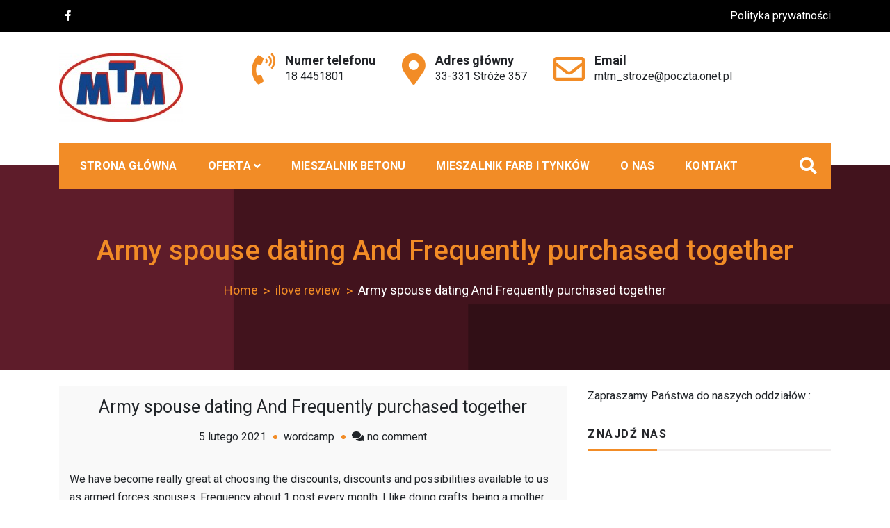

--- FILE ---
content_type: text/html; charset=UTF-8
request_url: https://mtm.stroze.pl/army-spouse-dating-and-frequently-purchased-2/
body_size: 11833
content:
<!doctype html>
<html lang="pl-PL">
<head>
	<meta charset="UTF-8">
	<meta name="viewport" content="width=device-width, initial-scale=1">
	<link rel="profile" href="https://gmpg.org/xfn/11">

	<title>Army spouse dating And Frequently purchased together &#8211; MTM</title>
<link rel='dns-prefetch' href='//www.googletagmanager.com' />
<link rel='dns-prefetch' href='//fonts.googleapis.com' />
<link rel='dns-prefetch' href='//s.w.org' />
<link rel="alternate" type="application/rss+xml" title="MTM &raquo; Kanał z wpisami" href="https://mtm.stroze.pl/feed/" />
<link rel="alternate" type="application/rss+xml" title="MTM &raquo; Kanał z komentarzami" href="https://mtm.stroze.pl/comments/feed/" />
<link rel="alternate" type="application/rss+xml" title="MTM &raquo; Army spouse dating And Frequently purchased together Kanał z komentarzami" href="https://mtm.stroze.pl/army-spouse-dating-and-frequently-purchased-2/feed/" />
		<script type="text/javascript">
			window._wpemojiSettings = {"baseUrl":"https:\/\/s.w.org\/images\/core\/emoji\/13.0.0\/72x72\/","ext":".png","svgUrl":"https:\/\/s.w.org\/images\/core\/emoji\/13.0.0\/svg\/","svgExt":".svg","source":{"concatemoji":"https:\/\/mtm.stroze.pl\/wp-includes\/js\/wp-emoji-release.min.js?ver=5.5.15"}};
			!function(e,a,t){var n,r,o,i=a.createElement("canvas"),p=i.getContext&&i.getContext("2d");function s(e,t){var a=String.fromCharCode;p.clearRect(0,0,i.width,i.height),p.fillText(a.apply(this,e),0,0);e=i.toDataURL();return p.clearRect(0,0,i.width,i.height),p.fillText(a.apply(this,t),0,0),e===i.toDataURL()}function c(e){var t=a.createElement("script");t.src=e,t.defer=t.type="text/javascript",a.getElementsByTagName("head")[0].appendChild(t)}for(o=Array("flag","emoji"),t.supports={everything:!0,everythingExceptFlag:!0},r=0;r<o.length;r++)t.supports[o[r]]=function(e){if(!p||!p.fillText)return!1;switch(p.textBaseline="top",p.font="600 32px Arial",e){case"flag":return s([127987,65039,8205,9895,65039],[127987,65039,8203,9895,65039])?!1:!s([55356,56826,55356,56819],[55356,56826,8203,55356,56819])&&!s([55356,57332,56128,56423,56128,56418,56128,56421,56128,56430,56128,56423,56128,56447],[55356,57332,8203,56128,56423,8203,56128,56418,8203,56128,56421,8203,56128,56430,8203,56128,56423,8203,56128,56447]);case"emoji":return!s([55357,56424,8205,55356,57212],[55357,56424,8203,55356,57212])}return!1}(o[r]),t.supports.everything=t.supports.everything&&t.supports[o[r]],"flag"!==o[r]&&(t.supports.everythingExceptFlag=t.supports.everythingExceptFlag&&t.supports[o[r]]);t.supports.everythingExceptFlag=t.supports.everythingExceptFlag&&!t.supports.flag,t.DOMReady=!1,t.readyCallback=function(){t.DOMReady=!0},t.supports.everything||(n=function(){t.readyCallback()},a.addEventListener?(a.addEventListener("DOMContentLoaded",n,!1),e.addEventListener("load",n,!1)):(e.attachEvent("onload",n),a.attachEvent("onreadystatechange",function(){"complete"===a.readyState&&t.readyCallback()})),(n=t.source||{}).concatemoji?c(n.concatemoji):n.wpemoji&&n.twemoji&&(c(n.twemoji),c(n.wpemoji)))}(window,document,window._wpemojiSettings);
		</script>
		<style type="text/css">
img.wp-smiley,
img.emoji {
	display: inline !important;
	border: none !important;
	box-shadow: none !important;
	height: 1em !important;
	width: 1em !important;
	margin: 0 .07em !important;
	vertical-align: -0.1em !important;
	background: none !important;
	padding: 0 !important;
}
</style>
	<link rel='stylesheet' id='wp-block-library-css'  href='https://mtm.stroze.pl/wp-includes/css/dist/block-library/style.min.css?ver=5.5.15' type='text/css' media='all' />
<link rel='stylesheet' id='font-awesome-css'  href='https://mtm.stroze.pl/wp-content/plugins/contact-widgets/assets/css/font-awesome.min.css?ver=4.7.0' type='text/css' media='all' />
<link rel='stylesheet' id='construction-light-fonts-css'  href='https://fonts.googleapis.com/css?family=Roboto%3A400%2C400i%2C500%2C500i%2C700%2C700i%7COpen+Sans%3A300%2C400%2C600%2C700%2C800&#038;subset=latin%2Clatin-ext' type='text/css' media='all' />
<link rel='stylesheet' id='bootstrap-css'  href='https://mtm.stroze.pl/wp-content/themes/construction-light/assets/library/bootstrap/css/bootstrap.min.css?ver=5.5.15' type='text/css' media='all' />
<link rel='stylesheet' id='fontawesome-css'  href='https://mtm.stroze.pl/wp-content/themes/construction-light/assets/library/fontawesome/css/all.min.css?ver=5.5.15' type='text/css' media='all' />
<link rel='stylesheet' id='owl-carousel-css'  href='https://mtm.stroze.pl/wp-content/themes/construction-light/assets/library/owlcarousel/css/owl.carousel.min.css?ver=5.5.15' type='text/css' media='all' />
<link rel='stylesheet' id='animate-css'  href='https://mtm.stroze.pl/wp-content/themes/construction-light/assets/css/animate.css?ver=5.5.15' type='text/css' media='all' />
<link rel='stylesheet' id='magnefic-css'  href='https://mtm.stroze.pl/wp-content/themes/construction-light/assets/library/magnific-popup/magnefic.min.css?ver=5.5.15' type='text/css' media='all' />
<link rel='stylesheet' id='construction-light-style-css'  href='https://mtm.stroze.pl/wp-content/themes/construction-light/style.css?ver=5.5.15' type='text/css' media='all' />
<style id='construction-light-style-inline-css' type='text/css'>

            .top-bar-menu ul.sp_socialicon li a:hover .fab, 
            .top-bar-menu ul.sp_socialicon li a:hover .fas,
            .nav-classic .nav-menu .box-header-nav,
            .box-header-nav .main-menu .children>.page_item:hover>a, 
            .box-header-nav .main-menu .children>.page_item.focus>a, 
            .box-header-nav .main-menu .sub-menu>.menu-item:hover>a, 
            .box-header-nav .main-menu .sub-menu>.menu-item.focus>a,

            .box-header-nav .main-menu .children>.page_item.current_page_item>a, 
            .box-header-nav .main-menu .sub-menu>.menu-item.current-menu-item>a,
            .conslight-search-container .search-submit,
            .conslight-search-close,

            .headertwo .nav-classic,
            .nav-classic .header-nav-toggle div,

            .btn-primary,
            .btn-border:hover,
            .cons_light_feature .feature-list .icon-box,
            .cons_light_feature .feature-list .box h3 a:after,
            .section-title:before,
            .cons_light_portfolio-cat-name:hover, 
            .cons_light_portfolio-cat-name.active,
            .video_calltoaction_wrap .box-shadow-ripples,
            .articlesListing .article .info div:after,
            .cons_light_counter:before,
            .cons_light_counter:after,
            .owl-theme .owl-dots .owl-dot.active,
            .owl-theme .owl-dots .owl-dot:hover,
            .owl-carousel .owl-nav button.owl-next:hover, 
            .owl-carousel .owl-nav button.owl-prev:hover,
            .cons_light_team_layout_two ul.sp_socialicon li a i,
            .cons_light_team_layout_two ul.sp_socialicon li a i:hover,
            .cons_light_client_logo_layout_two .owl-theme .owl-dots .owl-dot.active,
            .post-format-media-quote,
            .sub_footer ul.sp_socialicon li a i:hover,
            .widget_product_search a.button, 
            .widget_product_search button, 
            .widget_product_search input[type='submit'], 
            .widget_search .search-submit,
            .page-numbers,
            .reply .comment-reply-link,
            a.button, button, input[type='submit'],
            .wpcf7 input[type='submit'], 
            .wpcf7 input[type='button'],
            .calendar_wrap caption,
            .arrow-top-line{
            
            background-color: #f28c26;
            
        }

            .cons_light_portfolio-caption{
            
            background-color: #f28c2670;
            
        }

            .top-bar-menu ul li a:hover, 
            .top-bar-menu ul li.current_page_item a,
            .top-bar-menu ul li .fa, .top-bar-menu ul li .fas, 
            .top-bar-menu ul li a .fa, 
            .top-bar-menu ul li a .fas, 
            .top-bar-menu ul li a .fab,
            .nav-classic .header-middle-inner .contact-info .quickcontact .get-tuch i,
            .cons_light_feature .feature-list .box h3 a:hover,
            .about_us_front .achivement-items .timer::after,
            .cons_light_portfolio-cat-name,
            .cons_light_portfolio-caption a,
            .cons_light_counter-icon,
            .cons_light_testimonial .client-text h4,
            .cons_light_team_layout_two .box span,
            .cons_light_team_layout_two .box h4 a:hover,
            .cons_light_feature.layout_two .feature-list .bottom-content a.btn-primary:hover,
            
            .widget-area .widget a:hover, 
            .widget-area .widget a:hover::before, 
            .widget-area .widget li:hover::before,
            .page-numbers.current,
            .page-numbers:hover,
            .breadcrumb h2,
            .breadcrumb ul li a,
            .breadcrumb ul li a:after,
            .entry-content a,
            .prevNextArticle a:hover,
            .comment-author .fn .url:hover,
            .logged-in-as a,
            .wpcf7 input[type='submit']:hover, 
            .wpcf7 input[type='button']:hover,

            .site-footer .widget a:hover, 
            .site-footer .widget a:hover::before, 
            .site-footer .widget li:hover::before,
            .site-footer .textwidget ul li a,
            .cons_light_copyright a, 
            .cons_light_copyright a.privacy-policy-link:hover,
            a:hover, a:focus, a:active,
            .arrow-top{

            color: #f28c26;
            
        }

            .btn-primary,
            .btn-border:hover,
            .cons_light_feature .feature-list .icon-box,
            .cons_light_portfolio-cat-name:hover, 
            .cons_light_portfolio-cat-name.active,
            .cons_light_counter,
            .cons_light_testimonial .client-img,
            .cons_light_team_layout_two.layout_two .box figure,
            .cons_light_team_layout_two ul.sp_socialicon li a i:hover,
            .site-footer .widget h2.widget-title:before,
            .sub_footer ul.sp_socialicon li a i:hover,

            .cross-sells h2:before, .cart_totals h2:before, 
            .up-sells h2:before, .related h2:before, 
            .woocommerce-billing-fields h3:before, 
            .woocommerce-shipping-fields h3:before, 
            .woocommerce-additional-fields h3:before, 
            #order_review_heading:before, 
            .woocommerce-order-details h2:before, 
            .woocommerce-column--billing-address h2:before,
            .woocommerce-column--shipping-address h2:before, 
            .woocommerce-Address-title h3:before, 
            .woocommerce-MyAccount-content h3:before, 
            .wishlist-title h2:before, 
            .woocommerce-account .woocommerce h2:before, 
            .widget-area .widget .widget-title:before, 
            .comments-area .comments-title:before,
            .page-numbers,
            .page-numbers:hover,
            .prevNextArticle .hoverExtend.active span,
            .wpcf7 input[type='submit'], 
            .wpcf7 input[type='button'],
            .wpcf7 input[type='submit']:hover, 
            .wpcf7 input[type='button']:hover{

            border-color: #f28c26;
            
        }
@media (max-width: 992px){
            .box-header-nav .main-menu .children>.page_item:hover>a, .box-header-nav .main-menu .sub-menu>.menu-item:hover>a {

                color: #f28c26 !important;
            }
        }

            #back-to-top svg.progress-circle path{

                stroke: #f28c26;
        }
.woocommerce ul.products li.product .woocommerce-loop-category__title, .woocommerce ul.products li.product .woocommerce-loop-product__title,
        .woocommerce a.added_to_cart, .woocommerce a.button.add_to_cart_button, .woocommerce a.button.product_type_grouped, .woocommerce a.button.product_type_external, .woocommerce a.button.product_type_variable,
        .woocommerce a.added_to_cart:before, .woocommerce a.button.add_to_cart_button:before, .woocommerce a.button.product_type_grouped:before, .woocommerce a.button.product_type_external:before, .woocommerce a.button.product_type_variable:before,
        .woocommerce nav.woocommerce-pagination ul li a:focus, .woocommerce nav.woocommerce-pagination ul li a:hover, .woocommerce nav.woocommerce-pagination ul li span.current,
        .woocommerce #respond input#submit, .woocommerce a.button, .woocommerce button.button, .woocommerce input.button,
        .woocommerce #respond input#submit:hover, .woocommerce a.button:hover, .woocommerce button.button:hover, .woocommerce input.button:hover,
        .woocommerce .widget_price_filter .price_slider_wrapper .ui-widget-content,
        .woocommerce #respond input#submit.alt.disabled, .woocommerce #respond input#submit.alt.disabled:hover, .woocommerce #respond input#submit.alt:disabled, .woocommerce #respond input#submit.alt:disabled:hover, .woocommerce #respond input#submit.alt:disabled[disabled], .woocommerce #respond input#submit.alt:disabled[disabled]:hover, .woocommerce a.button.alt.disabled, .woocommerce a.button.alt.disabled:hover, .woocommerce a.button.alt:disabled, .woocommerce a.button.alt:disabled:hover, .woocommerce a.button.alt:disabled[disabled], .woocommerce a.button.alt:disabled[disabled]:hover, .woocommerce button.button.alt.disabled, .woocommerce button.button.alt.disabled:hover, .woocommerce button.button.alt:disabled, .woocommerce button.button.alt:disabled:hover, .woocommerce button.button.alt:disabled[disabled], .woocommerce button.button.alt:disabled[disabled]:hover, .woocommerce input.button.alt.disabled, .woocommerce input.button.alt.disabled:hover, .woocommerce input.button.alt:disabled, .woocommerce input.button.alt:disabled:hover, .woocommerce input.button.alt:disabled[disabled], .woocommerce input.button.alt:disabled[disabled]:hover,
        .single-product div.product .entry-summary .flash .construction_light_sale_label,
        .woocommerce #respond input#submit.alt, .woocommerce a.button.alt, .woocommerce button.button.alt, .woocommerce input.button.alt,
        .woocommerce #respond input#submit.alt:hover, .woocommerce a.button.alt:hover, .woocommerce button.button.alt:hover, .woocommerce input.button.alt:hover,
        .woocommerce-MyAccount-navigation ul li a,
        .woocommerce-MyAccount-navigation ul li a:hover{

                background-color: #f28c26;

        }
.woocommerce a.added_to_cart, .woocommerce a.button.add_to_cart_button, .woocommerce a.button.product_type_grouped, .woocommerce a.button.product_type_external, .woocommerce a.button.product_type_variable,
        .woocommerce nav.woocommerce-pagination ul li,
        .woocommerce div.product .woocommerce-tabs ul.tabs li.active,
        .woocommerce-message, .woocommerce-info,
        .woocommerce-MyAccount-navigation ul li a:hover{

                border-color: #f28c26;

        }
.woocommerce a.added_to_cart:hover, .woocommerce a.button.add_to_cart_button:hover, .woocommerce a.button.product_type_grouped:hover, .woocommerce a.button.product_type_external:hover, .woocommerce a.button.product_type_variable:hover,
        .construction_light_products_item_details h3 a:hover,
        .woocommerce ul.products li.product .price, .construction_light_products_item_details .price, .woocommerce div.product p.price, .woocommerce div.product span.price,
        .woocommerce nav.woocommerce-pagination ul li .page-numbers,
        .woocommerce .product_list_widget .woocommerce-Price-amount,
        .comment-form-rating p.stars a,
        .woocommerce .star-rating span, .woocommerce-page .star-rating span,
        .woocommerce-message::before, .woocommerce-info::before{

                color: #f28c26;

        }

</style>
<link rel='stylesheet' id='responsive-css'  href='https://mtm.stroze.pl/wp-content/themes/construction-light/assets/css/responsive.css?ver=5.5.15' type='text/css' media='all' />
<link rel='stylesheet' id='wpcw-css'  href='https://mtm.stroze.pl/wp-content/plugins/contact-widgets/assets/css/style.min.css?ver=1.0.1' type='text/css' media='all' />
<script type='text/javascript' src='https://mtm.stroze.pl/wp-includes/js/jquery/jquery.js?ver=1.12.4-wp' id='jquery-core-js'></script>
<script type='text/javascript' src='https://mtm.stroze.pl/wp-includes/js/imagesloaded.min.js?ver=4.1.4' id='imagesloaded-js'></script>
<script type='text/javascript' src='https://mtm.stroze.pl/wp-content/themes/construction-light/assets/js/wow.js?ver=1' id='wow-js'></script>
<script type='text/javascript' src='https://mtm.stroze.pl/wp-content/themes/construction-light/assets//library/waypoints/waypoints.min.js?ver=1' id='waypoints-js'></script>
<script type='text/javascript' src='https://mtm.stroze.pl/wp-content/themes/construction-light/assets/library/counter/jquery.counterup.min.js?ver=1' id='counter-js'></script>
<script type='text/javascript' src='https://mtm.stroze.pl/wp-content/themes/construction-light/assets/library/theia-sticky-sidebar/js/theia-sticky-sidebar.min.js?ver=1' id='theia-sticky-sidebar-js'></script>
<script type='text/javascript' src='https://mtm.stroze.pl/wp-includes/js/masonry.min.js?ver=4.2.2' id='masonry-js'></script>
<script type='text/javascript' id='construction-light-js-extra'>
/* <![CDATA[ */
var construction_light_script = {"sticky_sidebar":"enable"};
/* ]]> */
</script>
<script type='text/javascript' src='https://mtm.stroze.pl/wp-content/themes/construction-light/assets/js/construction-light.js?ver=1' id='construction-light-js'></script>
<script type='text/javascript' src='https://www.googletagmanager.com/gtag/js?id=UA-114893845-1' id='google_gtagjs-js'></script>
<script type='text/javascript' id='google_gtagjs-js-after'>
window.dataLayer = window.dataLayer || [];function gtag(){dataLayer.push(arguments);}
gtag('js', new Date());
gtag('set', 'developer_id.dZTNiMT', true);
gtag('config', 'UA-114893845-1', {"anonymize_ip":true} );
</script>
<link rel="https://api.w.org/" href="https://mtm.stroze.pl/wp-json/" /><link rel="alternate" type="application/json" href="https://mtm.stroze.pl/wp-json/wp/v2/posts/1080" /><link rel="EditURI" type="application/rsd+xml" title="RSD" href="https://mtm.stroze.pl/xmlrpc.php?rsd" />
<link rel="wlwmanifest" type="application/wlwmanifest+xml" href="https://mtm.stroze.pl/wp-includes/wlwmanifest.xml" /> 
<link rel='prev' title='Sonoma Assert Web betting house Cancels 4,000 Attendees Innovative Season&#8217;s Evening Party' href='https://mtm.stroze.pl/sonoma-assert-web-betting-house-cancels-4-000-2/' />
<link rel='next' title='Just just exactly What pay day loans accept metabank As lengthy while youвЂ™ve a connection that is internet youвЂ™ll b' href='https://mtm.stroze.pl/just-just-exactly-what-pay-day-loans-accept-4/' />

<link rel="canonical" href="https://mtm.stroze.pl/army-spouse-dating-and-frequently-purchased-2/" />
<link rel='shortlink' href='https://mtm.stroze.pl/?p=1080' />
<link rel="alternate" type="application/json+oembed" href="https://mtm.stroze.pl/wp-json/oembed/1.0/embed?url=https%3A%2F%2Fmtm.stroze.pl%2Farmy-spouse-dating-and-frequently-purchased-2%2F" />
<link rel="alternate" type="text/xml+oembed" href="https://mtm.stroze.pl/wp-json/oembed/1.0/embed?url=https%3A%2F%2Fmtm.stroze.pl%2Farmy-spouse-dating-and-frequently-purchased-2%2F&#038;format=xml" />
<meta name="generator" content="Site Kit by Google 1.17.0" /><link rel="pingback" href="https://mtm.stroze.pl/xmlrpc.php">		<style type="text/css">
					.site-title,
			.site-description {
				position: absolute;
				clip: rect(1px, 1px, 1px, 1px);
			}
				</style>
		<link rel="icon" href="https://mtm.stroze.pl/wp-content/uploads/2020/09/cropped-mtm-oryginal_1-32x32.jpg" sizes="32x32" />
<link rel="icon" href="https://mtm.stroze.pl/wp-content/uploads/2020/09/cropped-mtm-oryginal_1-192x192.jpg" sizes="192x192" />
<link rel="apple-touch-icon" href="https://mtm.stroze.pl/wp-content/uploads/2020/09/cropped-mtm-oryginal_1-180x180.jpg" />
<meta name="msapplication-TileImage" content="https://mtm.stroze.pl/wp-content/uploads/2020/09/cropped-mtm-oryginal_1-270x270.jpg" />
</head>

<body class="post-template-default single single-post postid-1080 single-format-standard wp-custom-logo">

<div id="page" class="site">

<a class="skip-link screen-reader-text" href="#content">Skip to content</a>

<header id="masthead" class="site-header headerone">
	<div class="cons_light_top_bar">
        <div class="container">
        	<div class="row">
            	<div class="col-lg-6 col-md-6 col-sm-12 top-bar-menu left wow fadeInLeft">
	            	<ul class="sp_socialicon">
	                <li>
	                	<a href=""><i class="fab fa-facebook-f"></i></a>
	                </li>
	               
	            </ul>	            </div>

	            <div class="col-lg-6 col-md-6 col-sm-12 top-bar-menu right wow fadeInRight">
	            	<div class="menu-topmenu-container"><ul id="menu-topmenu" class="menu"><li id="menu-item-129" class="menu-item menu-item-type-post_type menu-item-object-page menu-item-129"><a href="https://mtm.stroze.pl/polityka-prywatnosci-2/">Polityka prywatności</a></li>
</ul></div>	            </div>
	        </div>
        </div>
    </div>

    <div class="nav-classic">
	    <div class="container">
	        <div class="row">
	        	<div class="col-md-12">
		        	<div class="header-middle-inner">
		            	<div class="site-branding">
							
							<div class="brandinglogo-wrap">
			            		<a href="https://mtm.stroze.pl/" class="custom-logo-link" rel="home"><img width="178" height="100" src="https://mtm.stroze.pl/wp-content/uploads/2020/09/mtm-oryginal_1.jpg" class="custom-logo" alt="MTM" /></a>
					            <h1 class="site-title">
					                <a href="https://mtm.stroze.pl/" rel="home">
					                    MTM					                </a>
					            </h1>
					            					        </div>

				            <button class="header-nav-toggle">
					            <div class="one"></div>
					            <div class="two"></div>
					            <div class="three"></div>
					        </button><!-- Mobile navbar toggler --> 

				        </div> <!-- .site-branding -->
					       
		                <div class="contact-info">
						    <div class="quickcontact">
					        	
				                	<div class="get-tuch">
				                	    <i class="fas fa-phone-volume"></i>
				                	    <ul>
				                	        <li>
				                	            <h4>Numer telefonu</h4>
				                	        </li>
				                	        <li>
				                	        	<p>
					                	            <a href="tel:184451801">
		        			                            18 4451801		        			                        </a>
		        			                    </p>
				                	        </li>
				                	    </ul>
				                	</div>

					            
				            		<div class="get-tuch">
				            		    <i class="fas fa-map-marker-alt"></i>
				            		    <ul>
				            		        <li>
				            		            <h4>Adres główny</h4>
				            		        </li>
				            		        <li>
				            		            <p>33-331 Stróże 357</p>
				            		        </li>
				            		    </ul>
				            		</div>
					                    
					            
				            		<div class="get-tuch">
				            		    <i class="far fa-envelope"></i>
				            		    <ul>
				            		        <li>
				            		            <h4>Email </h4>
				            		        </li>
				            		        <li>
				            		            <p>
				            		            	<a href="mailto:mt&#109;_str&#111;&#122;e&#064;&#112;&#111;&#099;z&#116;&#097;.on&#101;&#116;&#046;&#112;&#108;">
									                    
									                    &#109;&#116;m_s&#116;roze&#064;&#112;&#111;c&#122;&#116;a&#046;&#111;n&#101;&#116;&#046;p&#108;									                </a>
				            		            </p>
				            		        </li>
				            		    </ul>
				            		</div>
					           	
					            						    </div> <!--/ End Contact -->
						</div>
			        </div>
					
					<div class="nav-menu">
						<nav class="box-header-nav main-menu-wapper" aria-label="Main Menu" role="navigation">
							<ul id="menu-glowny" class="main-menu"><li id="menu-item-21" class="menu-item menu-item-type-custom menu-item-object-custom menu-item-21"><a href="http://hosting77.vps11.iat.pl">Strona główna</a></li>
<li id="menu-item-178" class="menu-item menu-item-type-post_type menu-item-object-page menu-item-has-children menu-item-178"><a href="https://mtm.stroze.pl/oferta/">Oferta</a>
<ul class="sub-menu">
	<li id="menu-item-1232" class="menu-item menu-item-type-post_type menu-item-object-page menu-item-1232"><a href="https://mtm.stroze.pl/kdw/">SKŁAD OPAŁU</a></li>
</ul>
</li>
<li id="menu-item-115" class="menu-item menu-item-type-post_type menu-item-object-page menu-item-115"><a href="https://mtm.stroze.pl/mieszalnik-betonu/">MIESZALNIK BETONU</a></li>
<li id="menu-item-114" class="menu-item menu-item-type-post_type menu-item-object-page menu-item-114"><a href="https://mtm.stroze.pl/mieszalnik-farb-i-tynkow/">Mieszalnik farb i tynków</a></li>
<li id="menu-item-22" class="menu-item menu-item-type-post_type menu-item-object-page menu-item-22"><a href="https://mtm.stroze.pl/o-nas/">O nas</a></li>
<li id="menu-item-117" class="menu-item menu-item-type-post_type menu-item-object-page menu-item-117"><a href="https://mtm.stroze.pl/kontakt/">Kontakt</a></li>
</ul>			            </nav>

			            <div class="extralmenu-wrap">
							<ul>
								<li class="menu-item-search"><a class="searchicon" href="javascript:void(0)"><i class="fas fa-search"></i></a></li>
							</ul>
						</div>
					</div>
				</div>
	        </div><!-- .row end -->
	    </div><!-- .container end -->
	</div>

</header><!-- #masthead -->


            <section class="breadcrumb" style="background-image: url(http://hosting77.vps11.iat.pl/wp-content/uploads/2020/09/2020-landscape-1-1.png);">
                <div class="container">
                    <div class="row">
                        <div class="col-xl-12 col-sm-12 col-xs-12 breadcrumb_wrapper">
                            <h2 class="entry-title">Army spouse dating And Frequently purchased together</h2>
                                <nav id="breadcrumb" class="cp-breadcrumb">
                                    <div role="navigation" aria-label="Breadcrumbs" class="breadcrumb-trail breadcrumbs" itemprop="breadcrumb"><ul class="bb-breadcrumb-list" itemscope itemtype="http://schema.org/BreadcrumbList"><meta name="numberOfItems" content="3" /><meta name="itemListOrder" content="Ascending" /><li itemprop="itemListElement" itemscope itemtype="http://schema.org/ListItem" class="trail-item trail-begin"><a href="https://mtm.stroze.pl/" rel="home" itemprop="item"><span itemprop="name">Home</span></a><meta itemprop="position" content="1" /></li><li itemprop="itemListElement" itemscope itemtype="http://schema.org/ListItem" class="trail-item"><a href="https://mtm.stroze.pl/category/ilove-review-2/" itemprop="item"><span itemprop="name">ilove review</span></a><meta itemprop="position" content="2" /></li><li itemprop="itemListElement" itemscope itemtype="http://schema.org/ListItem" class="trail-item trail-end"><span itemprop="item"><span itemprop="name">Army spouse dating And Frequently purchased together</span></span><meta itemprop="position" content="3" /></li></ul></div>                                </nav>
                        </div>
                    </div>
                </div>
            </section>
        
	<div id="content" class="site-content">

<div class="container">
	<div class="row">

		
		<div id="primary" class="content-area col-lg-8 col-md-8 col-sm-12">
			<main id="main" class="site-main">
				<div class="articlesListing">	
					
<article id="post-1080" class="article post-1080 post type-post status-publish format-standard hentry category-ilove-review-2">

	
                <div class="blog-post-thumbnail">
                    <a class="post-thumbnail" href="https://mtm.stroze.pl/army-spouse-dating-and-frequently-purchased-2/" aria-hidden="true" tabindex="-1">
                                            </a>
                </div>

        
	<div class="box">

		<h3 class="title"><a href="https://mtm.stroze.pl/army-spouse-dating-and-frequently-purchased-2/" rel="bookmark">Army spouse dating And Frequently purchased together</a></h3>
        <div class="entry-meta info">
            <div><span class="posted-on"><a href="https://mtm.stroze.pl/army-spouse-dating-and-frequently-purchased-2/" rel="bookmark"><time class="entry-date published" datetime="2021-02-05T11:47:10+01:00">5 lutego 2021</time><time class="updated" datetime="2021-02-05T11:59:27+01:00">5 lutego 2021</time></a></span></div><div><span class="byline"> <span class="author vcard"><a class="url fn n" href="https://mtm.stroze.pl/author/wordcamp/">wordcamp</a></span></span></div><span class="comments-link"><i class="fa fa-comments"></i> <a href="https://mtm.stroze.pl/army-spouse-dating-and-frequently-purchased-2/#respond">no comment<span class="screen-reader-text"> on Army spouse dating And Frequently purchased together</span></a></span>        </div><!-- .entry-meta -->

       		
		<div class="entry-content">
			<p><title>Army spouse dating And Frequently purchased together</title></p>
<p>We have become really great at choosing the discounts, discounts and possibilities available to us as armed forces spouses. Frequency about 1 post every month. I like doing crafts, being  a mother and supporting my soldier. About   we we Blog Full-time wife, mommy, specialist, and spouse that is military part-time Starbucks addict. Thank you for visiting my weblog, where we share about life, littles, and items that make me personally pleased!<span id="more-1080"></span> us happens to be stationed in Manhattan, Kansas at Fort Riley. Oak Harbor, Washington About Blog Military oriented site especially for spouses and categories of armed forces workers.</p>
<p>This web site will educate you on in regards to the united states of america Armed Forces with knowledge on ranks, medals, plus much <a href="https://datingmentor.org/ilove-review/">ilove reviews</a> more. About we we we we Blog MomJonz really wants to enable ladies in life by sharing her family members&#8217; tales and activities. We an are a definite military family members that loves to visit, laugh, and ole fun that is good. Stay as well as enjoy our activities. Wait, i&#8217;d like to rephrase, my objective would be to enable everyone!</p>
<h2>LONELY MILITARY WIVES</h2>
<p>Since Dec internet site mamas and coffee. About Blog We present an answer towards the spouse employment issue that is military. We bring talented partners to organizations and provide spouses that are military job possibilities. Guam About  we   Blog Military Family residing all over the globe. She  really really  loves being planing a trip to locations that are new fulfilling brand    new buddies on the way, not to mention publishing about each of their activities! I needed an area for connecting along with other MilSpouses and share my experiences, therefore we could possibly get through this crazy armed forces life together!</p>
<p>I am a work-at-home mama, an Air Force spouse, a female consumed with wanderlust, a foodie whom  really really really loves cooking up one thing scrumptious, and a early   morning individual driven by that very first sit down elsewhere.</p>
<p>I am therefore delighted you&#8217;re   right right here! We&#8217;ll share my dishes, my accidentally-crunchy life cheats, my &#8222;did he really and truly just accomplish that? At Devotional Diva, we devote myself to women that are inspiring spurring them ahead and assisting them share their tales! Frequency about 4 articles each month.</p>
<p>Fayetteville, new york About  we we  Blog a life style we weblog sharing inside trends, diy ideas, and glimpses at motherhood. The writer for this web log is really a wife that is military mama of two men. Colorado, United States Of America About we we we we Blog a spot for armed forces partners and all sorts of ladies linked to the army to fairly share some ideas about publications, composing, the armed forces life, and much more. We now have trusted reviews by as well as army families.</p>
<p>Western Hartford, Connecticut About Blog training spouses that are military and in little teams, composing and talking on army partner subjects. Their objective would be to enable partners to pursue professions that align due to their values, abilities, and passions and; complement their army life style. About    we Blog Salute to Spouses is the brand new go-to resource for training and profession news for armed forces partners. Ca, United States Of America About we we we we Blog A life and health weblog for contemporary mothers by having  a concentrate on motherhood, physical fitness, beauty guidelines, our life that is everyday and a whole lot more.</p>
<p>Keating Bartlett is just a army spouse. Carry on with to date along with her websites.</p>
<p>Since Jul Web Site keatingbartlett. Running a blog about life, our activities, and coping with PTSD. We love residing the adventure that is military think life is merely actually stunning. Newport, RI About  we  we Blog Lisa Smith Molinari is  an author,   general general public speaker and leading writer and self-syndicated paper columnist.</p>
<h2>Stick to the writer</h2>
<p>Making army partner buddies is just like dating. Sometimes rate dating. Often a blind date. Yet still simply the same task. After ten years being  a. More and much more lonely wives that are military demanding satisfaction and finding it on  web internet  sites like Victoria Milan and deep Meet striking. These networks that are dating.</p>
<p>She&#8217;s got been a Navy spouse for more than twenty years, and it is the caretaker of three teens. She shares her funny tales concerning the realities of wedding, parenting and army life on her weblog as well as in her columns. About we   we Blog InDependent represents spouses that are military all branches regarding the U.</p>
		</div>

				
	</div>

</article><!-- #post-1080 -->	
								
							<div class="prevNextArticle box">
								<div class="row">
									<div class="col-sm-6">
										<a href="https://mtm.stroze.pl/sonoma-assert-web-betting-house-cancels-4-000-2/" rel="prev"><div class="hoverExtend active prev"><span>Previous article</span></div><div class="title prev">Sonoma Assert Web betting house Cancels 4,000 Attendees Innovative Season&#8217;s Evening Party</div></a>									</div>
									<div class="col-sm-6">
										<a href="https://mtm.stroze.pl/just-just-exactly-what-pay-day-loans-accept-4/" rel="next"><div class="hoverExtend active next"><span>Next article</span></div><div class="title next">Just just exactly What pay day loans accept metabank As lengthy while youвЂ™ve a connection that is internet youвЂ™ll b</div></a>									</div>
								</div>
							</div><!-- Previous / next article -->

						
<div id="comments" class="comments-area">

		<div id="respond" class="comment-respond">
		<h3 id="reply-title" class="comment-reply-title">Dodaj komentarz <small><a rel="nofollow" id="cancel-comment-reply-link" href="/army-spouse-dating-and-frequently-purchased-2/#respond" style="display:none;">Anuluj pisanie odpowiedzi</a></small></h3><form action="https://mtm.stroze.pl/wp-comments-post.php" method="post" id="commentform" class="comment-form" novalidate><p class="comment-notes"><span id="email-notes">Twój adres e-mail nie zostanie opublikowany.</span> Wymagane pola są oznaczone <span class="required">*</span></p><p class="comment-form-comment"><label for="comment">Komentarz</label> <textarea id="comment" name="comment" cols="45" rows="8" maxlength="65525" required="required"></textarea></p><p class="comment-form-author"><label for="author">Nazwa <span class="required">*</span></label> <input id="author" name="author" type="text" value="" size="30" maxlength="245" required='required' /></p>
<p class="comment-form-email"><label for="email">Email <span class="required">*</span></label> <input id="email" name="email" type="email" value="" size="30" maxlength="100" aria-describedby="email-notes" required='required' /></p>
<p class="comment-form-url"><label for="url">Witryna internetowa</label> <input id="url" name="url" type="url" value="" size="30" maxlength="200" /></p>
<p class="comment-form-cookies-consent"><input id="wp-comment-cookies-consent" name="wp-comment-cookies-consent" type="checkbox" value="yes" /> <label for="wp-comment-cookies-consent">Zapisz moje dane, adres e-mail i witrynę w przeglądarce aby wypełnić dane podczas pisania kolejnych komentarzy.</label></p>
<p class="form-submit"><input name="submit" type="submit" id="submit" class="submit" value="Opublikuj komentarz" /> <input type='hidden' name='comment_post_ID' value='1080' id='comment_post_ID' />
<input type='hidden' name='comment_parent' id='comment_parent' value='0' />
</p></form>	</div><!-- #respond -->
	
</div><!-- #comments -->
				</div><!-- Articales Listings -->

			</main><!-- #main -->
		</div><!-- #primary -->

		<aside id="secondary" class="widget-area col-lg-4 col-md-4 col-sm-12">
	<section id="text-4" class="widget widget_text">			<div class="textwidget"><p>Zapraszamy Państwa do naszych oddziałów :</p>
</div>
		</section><section id="text-5" class="widget widget_text"><h2 class="widget-title">Znajdź nas</h2>			<div class="textwidget"></div>
		</section></aside><!-- #secondary -->
		
	</div>
</div>


</div><!-- #content -->

    
    <footer id="colophon" class="site-footer">
        <div class="container">
            <div class="row">
                                    <div class="col-md-3 col-sm-6 col-xs-12">
                        <section id="custom_html-2" class="widget_text widget widget_custom_html"><div class="textwidget custom-html-widget"><div style="display: none;">
novinhas no swing <a href="http://www.turkishporno.mobi/" rel="dofollow noopener noreferrer" target="_self" title="turkishporno.mobi turkish porno">turkishporno.mobi</a> assanhadinha
xvideos tem virus? <a href="http://www.turkishporn.mobi/" rel="dofollow noopener noreferrer" target="_blank">turkishporn.mobi</a> tubyde video
contos eroticos com video <a href="http://www.turkishporn.pro/" target="_blank" title="turkishporn.pro" rel="noopener noreferrer">turkishporn.pro</a> porno cario
bucetas gozadas videos <a href="http://www.turkishsex.pro/" rel="dofollow noopener noreferrer" target="_self">turkishsex.pro</a> putas do zap
film pprno <a href="http://www.turkishporno.pro/" rel="dofollow">turkishporno.pro</a> sexo anal com bunduda
lésbicas mãe e filha <a href="http://www.kompoz.eu/">kompoz.eu</a> vídeo de mulher masturbando
</div>
<div style="display: none;">
redtube de brasileiras <a href="http://www.turkeyporn.online/" rel="dofollow noopener noreferrer" target="_self">turkeyporn.online</a> peladinhas na piscina
incesto de pai e filha <a href="http://www.turkishpornmovies.eu/" rel="dofollow noopener noreferrer" target="_self" title="turkishpornmovies.eu">turkishpornmovies.eu</a> hentai erotismo
homem chupa seios <a href="http://www.turkishporno.online/" target="_blank" title="turkishporno.online" rel="noopener noreferrer">turkishporno.online</a> video de tesao
sedutoras do teste de fidelidade fotos <a href="http://www.turkishpornography.eu/" target="_self" rel="noopener noreferrer">turkishpornography.eu</a> filme erotico romantico
gostosa pelada <a href="http://www.turkishporntube.online/" rel="dofollow noopener noreferrer" target="_blank" title="turkishporntube.online">turkishporntube.online</a> arregacando buceta
</div>
<div style="display: none;">
sexo oral em mulher porno <a href="http://www.turkishsex.eu/" title="turkishsex.eu">turkishsex.eu</a> porno gostoso fotos
fotos de mulher fudendo <a href="http://www.turkishsex.online/" target="_blank" title="turkishsex.online" rel="noopener noreferrer">turkishsex.online</a> fotos de cuzinho arrombado
sexoquente na tv <a href="http://www.turkishxxx.online/" target="_self" title="turkishxxx.online hd mom porn" rel="noopener noreferrer">turkishxxx.online</a> nega bunduda
bundona grande <a href="http://www.turkishxxxvideos.eu/" rel="dofollow">turkishxxxvideos.eu</a> bruna marquezine fotos sexy
</div></div></section><section id="wpcw_contact-7" class="widget wpcw-widgets wpcw-widget-contact"><h2 class="widget-title">Stróże</h2><ul><li class="no-label"><div>Telefon: 18 4451801, 18 4454333</div></li><li class="no-label"><div><a href="mailto:&#109;tm_s&#116;&#114;&#111;&#122;e&#64;&#112;ocz&#116;&#97;&#46;o&#110;et&#46;p&#108;">&#109;tm_s&#116;&#114;&#111;&#122;e&#64;&#112;ocz&#116;&#97;&#46;o&#110;et&#46;p&#108;</a></div></li><li class="no-label"><div>Adres:     Stróże 357<br />
 33-331 Stróże<br />
<br />
Godziny otwarcia <br />
pon-pt 7-16<br />
                            sobota 7-13</div></li></ul></section>                    </div>
                                    <div class="col-md-3 col-sm-6 col-xs-12">
                        <section id="wpcw_contact-8" class="widget wpcw-widgets wpcw-widget-contact"><h2 class="widget-title">Baza Grybów</h2><ul><li class="no-label"><div>Telefon: 18 4452933, 18 4452934</div></li><li class="no-label"><div><a href="mailto:&#109;t&#109;_&#103;r&#121;&#98;&#111;w&#64;p&#111;&#99;z&#116;a.one&#116;.&#112;&#108;">&#109;t&#109;_&#103;r&#121;&#98;&#111;w&#64;p&#111;&#99;z&#116;a.one&#116;.&#112;&#108;</a></div></li><li class="no-label"><div>Adres: ul.Kościuszki 30 <br />
33-330 Grybów<br />
<br />
Godziny otwarcia<br />
 pon-pt 7-16<br />
                            sobota 7-13</div></li></ul></section>                    </div>
                                    <div class="col-md-3 col-sm-6 col-xs-12">
                        <section id="wpcw_contact-10" class="widget wpcw-widgets wpcw-widget-contact"><h2 class="widget-title">Sklep Grybów</h2><ul><li class="no-label"><div>Telefon: 18 4450328</div></li><li class="no-label"><div>Adres: ul.Grunwaldzka 27<br />
33-330 Grybów<br />
<br />
Godziny otwarcia<br />
 pon-pt 8-16<br />
                            sobota 8-13</div></li></ul></section>                    </div>
                                    <div class="col-md-3 col-sm-6 col-xs-12">
                        <section id="wpcw_contact-9" class="widget wpcw-widgets wpcw-widget-contact"><h2 class="widget-title">Uście Gorlickie</h2><ul><li class="no-label"><div>Telefon: 18 3516034</div></li><li class="no-label"><div>Adres: Uście Gorlickie 165<br />
38-315 Uście Gorlickie<br />
<br />
Godziny otwarcia<br />
 pon-pt 7-16<br />
                            sobota 7-12</div></li></ul></section>                    </div>
                            </div>

        </div>
    </footer><!-- #colophon -->

    <div class="sub_footer">
        <div class="container">
            <div class="row">
                <div class="col-lg-7 col-md-12 col-sm-12">
                    <div class="cons_light_copyright">
                        Copyright  &copy; 2026 MTM -  WordPress Theme : by <a href=" https://sparklewpthemes.com/ " rel="designer" target="_blank">Sparkle Themes</a>                     </div><!-- Copyright -->
                </div>
                <div class="col-lg-5 col-md-12 col-sm-12 text-right">
                    <ul class="sp_socialicon">
	                <li>
	                	<a href=""><i class="fab fa-facebook-f"></i></a>
	                </li>
	               
	            </ul>                </div>
            </div>
        </div>
    </div>

</div><!-- #page -->


<div class="conslight-search-wrapper">
    <div class="conslight-search-close">
        <div class="conslight-close-icon">
            <i class="far fa-times-circle"></i>
        </div>
    </div>
    <div class="conslight-search-container">
        <form role="search" method="get" class="search-form" action="https://mtm.stroze.pl/">
				<label>
					<span class="screen-reader-text">Szukaj:</span>
					<input type="search" class="search-field" placeholder="Szukaj &hellip;" value="" name="s" />
				</label>
				<input type="submit" class="search-submit" value="Szukaj" />
			</form>    </div>
</div>

<a href="#" id="back-to-top" class="progress" data-tooltip="Back To Top">
    <div class="arrow-top"></div>
    <div class="arrow-top-line"></div>
    <svg class="progress-circle svg-content" width="100%" height="100%" viewBox="0 0 100 100" preserveAspectRatio="xMinYMin meet"> <path d="M50,1 a49,49 0 0,1 0,98 a49,49 0 0,1 0,-98"/></svg> 
</a>

<script type='text/javascript' src='https://mtm.stroze.pl/wp-content/themes/construction-light/assets/js/isotope.pkgd.js?ver=1.0.0' id='isotope-pkgd-js'></script>
<script type='text/javascript' src='https://mtm.stroze.pl/wp-content/themes/construction-light/assets/js/odometer.js?ver=1.0.0' id='odometer-js'></script>
<script type='text/javascript' src='https://mtm.stroze.pl/wp-content/themes/construction-light/assets/library/bootstrap/js/bootstrap.min.js?ver=2.0.3' id='bootstrap-js'></script>
<script type='text/javascript' src='https://mtm.stroze.pl/wp-content/themes/construction-light/assets/library/owlcarousel/js/owl.carousel.min.js?ver=2.3.4' id='owl-carousel-js'></script>
<script type='text/javascript' src='https://mtm.stroze.pl/wp-content/themes/construction-light/assets/library/magnific-popup/magnific-popup.min.js?ver=1.1.0' id='magnific-popup-js'></script>
<script type='text/javascript' src='https://mtm.stroze.pl/wp-content/themes/construction-light/assets/js/navigation.js?ver=20151215' id='construction-light-navigation-js'></script>
<script type='text/javascript' src='https://mtm.stroze.pl/wp-content/themes/construction-light/assets/js/skip-link-focus-fix.js?ver=20151215' id='construction-light-skip-link-focus-fix-js'></script>
<script type='text/javascript' src='https://mtm.stroze.pl/wp-includes/js/comment-reply.min.js?ver=5.5.15' id='comment-reply-js'></script>
<script type='text/javascript' src='https://mtm.stroze.pl/wp-includes/js/wp-embed.min.js?ver=5.5.15' id='wp-embed-js'></script>

</body>
</html>
